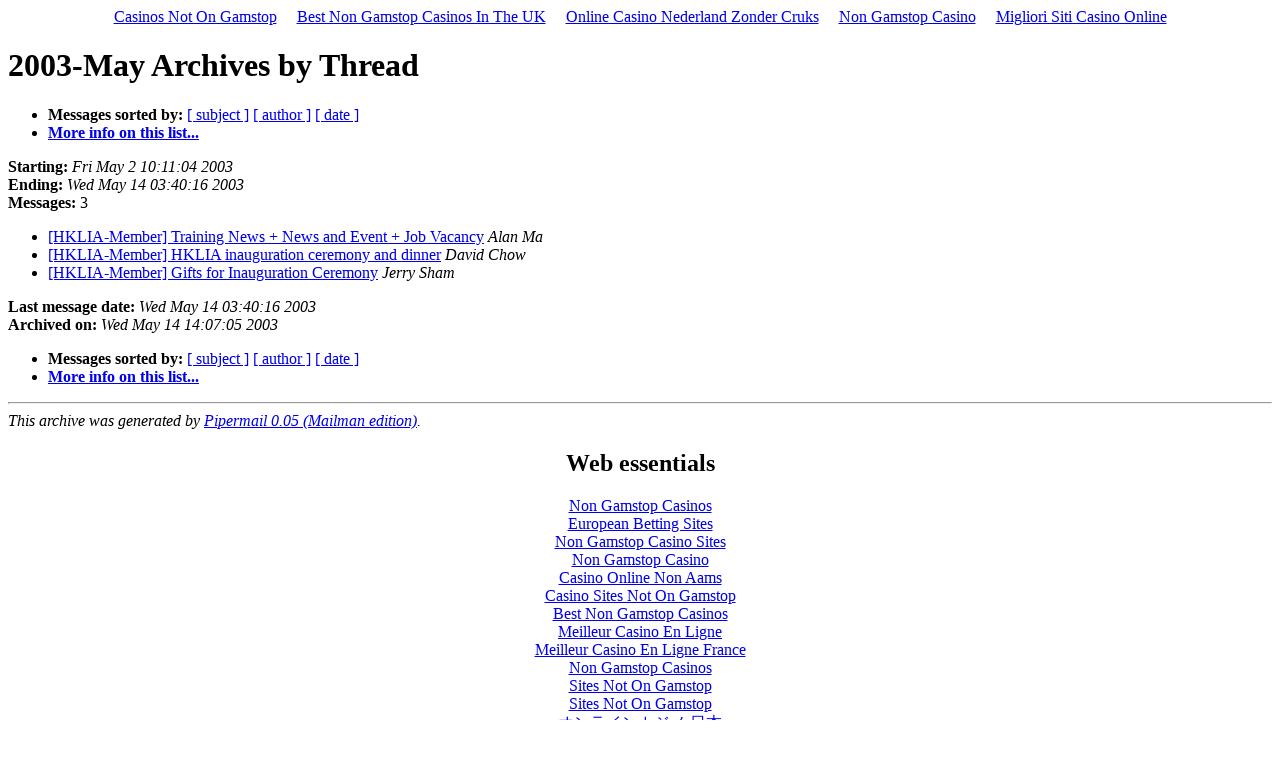

--- FILE ---
content_type: text/html; charset=utf-8
request_url: https://www.hklia.org/pipermail/member/2003-May/thread.html
body_size: 2037
content:
<!DOCTYPE html PUBLIC "-//W3C//DTD HTML 3.2//EN"><html><head>
	<meta http-equiv="Content-Type" content="text/html; charset=UTF-8"/>
     <title>The Member 2003-May Archive by Thread</title>
	<link rel="canonical" href="https://hklia.org/pipermail/member/2003-May/thread.html" />
  </head>
  <body bgcolor="#ffffff"><div style="text-align: center;"><a href="https://gdalabel.org.uk/" style="padding: 5px 10px;">Casinos Not On Gamstop</a><a href="https://www.powwownow.co.uk/" style="padding: 5px 10px;">Best Non Gamstop Casinos In The UK</a><a href="https://radiofmluisteren.nl/" style="padding: 5px 10px;">Online Casino Nederland Zonder Cruks</a><a href="https://www.rbgkew.org.uk/" style="padding: 5px 10px;">Non Gamstop Casino</a><a href="https://www.portoselvaggio.net/" style="padding: 5px 10px;">Migliori Siti Casino Online</a></div>
      <a name="start"></a>
      <h1>2003-May Archives by Thread</h1>
      <ul>
         <li> <b>Messages sorted by:</b>
		<a href="../../../pipermail/member/2003-May/subject.html#start">[ subject ]</a>
		<a href="../../../pipermail/member/2003-May/author.html#start">[ author ]</a>
		<a href="../../../pipermail/member/2003-May/date.html#start">[ date ]</a>
	     </li><li><b><a href="../../../cgi-bin/mailman/listinfo/member.html">More info on this list...
                    </a></b></li>
      </ul>
      <p><b>Starting:</b> <i>Fri May  2 10:11:04 2003</i><br/>
         <b>Ending:</b> <i>Wed May 14 03:40:16 2003</i><br/>
         <b>Messages:</b> 3</p><p>
     </p><ul>
<!--0 01051841464- -->
<li> <a href="../../../pipermail/member/2003-May/000005.html">[HKLIA-Member] Training News + News and Event + Job Vacancy</a> <a name="915"></a><i>Alan Ma</i>
<!--0 01052729770- -->
</li><li> <a href="pipermail/member/2003-May/000006.html">[HKLIA-Member] HKLIA inauguration ceremony and dinner</a> <a name="916"></a><i>David Chow</i>
<!--0 01052854816- -->
</li><li> <a href="pipermail/member/2003-May/000007.html">[HKLIA-Member] Gifts for Inauguration Ceremony</a> <a name="917"></a><i>Jerry Sham</i>
    </li></ul>
    <p>
      <a name="end"><b>Last message date:</b></a> 
       <i>Wed May 14 03:40:16 2003</i><br/>
    <b>Archived on:</b> <i>Wed May 14 14:07:05 2003</i>
    </p><p>
   </p><ul>
         <li> <b>Messages sorted by:</b>
		<a href="../../../pipermail/member/2003-May/subject.html#start">[ subject ]</a>
		<a href="../../../pipermail/member/2003-May/author.html#start">[ author ]</a>
		<a href="../../../pipermail/member/2003-May/date.html#start">[ date ]</a>
	     </li><li><b><a href="../../../cgi-bin/mailman/listinfo/member.html">More info on this list...
                    </a></b></li>
     </ul>
     <p>
     </p><hr/>
     <i>This archive was generated by
     <a href="http://starship.skyport.net/crew/amk/maintained/pipermail.html">
     Pipermail 0.05 (Mailman edition)</a>.</i>
  
<div style="text-align:center"><h2>Web essentials</h2><ul style="list-style:none;padding-left:0"><li><a href="https://www.clintoncards.co.uk/">Non Gamstop Casinos</a></li><li><a href="https://www.elcartelmexicana.co.uk/">European Betting Sites</a></li><li><a href="https://www.bspensions.com/">Non Gamstop Casino Sites</a></li><li><a href="https://nva.org.uk/">Non Gamstop Casino</a></li><li><a href="https://journalofpragmatism.eu/">Casino Online Non Aams</a></li><li><a href="https://tescobagsofhelp.org.uk/">Casino Sites Not On Gamstop</a></li><li><a href="https://www.face-online.org.uk/">Best Non Gamstop Casinos</a></li><li><a href="https://www.2hdp.fr/">Meilleur Casino En Ligne</a></li><li><a href="https://www.lutin-userlab.fr/">Meilleur Casino En Ligne France</a></li><li><a href="https://www.bristolticketshop.co.uk/">Non Gamstop Casinos</a></li><li><a href="https://www.unearthedsounds.co.uk/">Sites Not On Gamstop</a></li><li><a href="https://1828uk.com/casinos-not-on-gamstop/">Sites Not On Gamstop</a></li><li><a href="https://advg.jp/">オンラインカジノ 日本</a></li><li><a href="https://www.trada.co.uk/">Casino Sites Not On Gamstop</a></li><li><a href="https://www.fictionuncovered.co.uk/">UK Casinos Not On Gamstop</a></li><li><a href="https://www.westminsteracademy.net/non-gamstop-casinos/">Non Gamstop Casinos</a></li><li><a href="https://www.lafiba.org/">Casino En Ligne France</a></li><li><a href="https://www.twitspot.nl/">Online Casinos</a></li><li><a href="https://www.my-therappy.co.uk/non-gamstop-casinos">UK Casino Not On Gamstop</a></li><li><a href="https://www.rochdaleonline.co.uk/casinos-not-on-gamstop/">Non Gamstop Casino Sites UK</a></li><li><a href="https://bestbettingsitesuk.org.uk/">Best Betting Sites UK</a></li><li><a href="https://www.parentalguidance.org.uk/">Casinos Not On Gamstop</a></li><li><a href="https://www.marine-i.co.uk/">Betting Sites Not On Gamstop</a></li><li><a href="https://22wcss.org/">UK Online Casinos Not On Gamstop</a></li><li><a href="https://www.sorelleinpentola.com/">Migliori Casino Online</a></li><li><a href="https://www.allmobileworld.it/">Migliori Casino Online</a></li><li><a href="https://www.molenbike.be/">Meilleur Site De Casino En Ligne Belgique</a></li><li><a href="https://www.acheter-actions.fr/">Meilleur Casino En Ligne Belgique</a></li><li><a href="https://www.cercotech.it/">Siti Non Aams</a></li><li><a href="https://www.tv-sevreetmaine.fr/">Site De Paris Sportif</a></li><li><a href="https://www.slatewinebar.com/">파워볼사이트 추천</a></li><li><a href="https://infolight.org.ua/">лучшее казино в Украине</a></li><li><a href="https://www.datchamandala.net/">Casino Live En Ligne Français</a></li><li><a href="https://www.champigny94.fr/">Casino En Ligne Avis</a></li><li><a href="https://www.cinematographe.it/">Migliori Casino Non Aams</a></li><li><a href="https://www.palazzoartinapoli.net/">Casino Online Non Aams Sicuri</a></li><li><a href="https://www.meessendeclercq.be/">Meilleur Casino En Ligne En Belgique</a></li><li><a href="https://www.numaparis.com/">Casino En Ligne Fiable</a></li><li><a href="https://domicile.fr/">Best Crypto Casino</a></li></ul></div><script defer src="https://static.cloudflareinsights.com/beacon.min.js/vcd15cbe7772f49c399c6a5babf22c1241717689176015" integrity="sha512-ZpsOmlRQV6y907TI0dKBHq9Md29nnaEIPlkf84rnaERnq6zvWvPUqr2ft8M1aS28oN72PdrCzSjY4U6VaAw1EQ==" data-cf-beacon='{"version":"2024.11.0","token":"2befcc02641e4f96a1dac8d87aca3f09","r":1,"server_timing":{"name":{"cfCacheStatus":true,"cfEdge":true,"cfExtPri":true,"cfL4":true,"cfOrigin":true,"cfSpeedBrain":true},"location_startswith":null}}' crossorigin="anonymous"></script>
</body></html>